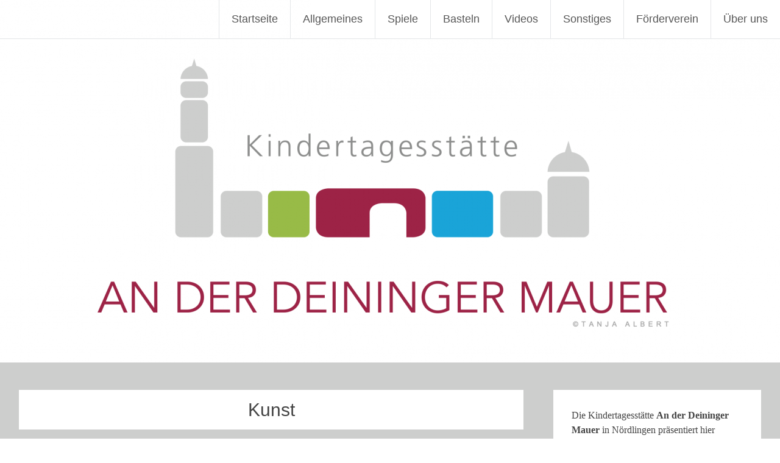

--- FILE ---
content_type: text/html; charset=UTF-8
request_url: http://kita-deininger-mauer.de/tag/kunst
body_size: 10686
content:
<!DOCTYPE html>
<html lang="de">
<head>
<meta charset="UTF-8">
<meta name="viewport" content="width=device-width, initial-scale=1">
<link rel="profile" href="http://gmpg.org/xfn/11">
<title>Kunst &#8211; Kindertagesstätte An der Deininger Mauer Nördlingen</title>
<meta name='robots' content='max-image-preview:large' />
	<style>img:is([sizes="auto" i], [sizes^="auto," i]) { contain-intrinsic-size: 3000px 1500px }</style>
	<link rel='dns-prefetch' href='//cdnjs.cloudflare.com' />
<link rel='dns-prefetch' href='//fonts.googleapis.com' />
<link rel="alternate" type="application/rss+xml" title="Kindertagesstätte An der Deininger Mauer Nördlingen &raquo; Feed" href="http://kita-deininger-mauer.de/feed" />
<link rel="alternate" type="application/rss+xml" title="Kindertagesstätte An der Deininger Mauer Nördlingen &raquo; Kommentar-Feed" href="http://kita-deininger-mauer.de/comments/feed" />
<link rel="alternate" type="text/calendar" title="Kindertagesstätte An der Deininger Mauer Nördlingen &raquo; iCal Feed" href="http://kita-deininger-mauer.de/events/?ical=1" />
<link rel="alternate" type="application/rss+xml" title="Kindertagesstätte An der Deininger Mauer Nördlingen &raquo; Kunst Schlagwort-Feed" href="http://kita-deininger-mauer.de/tag/kunst/feed" />
<script type="text/javascript">
/* <![CDATA[ */
window._wpemojiSettings = {"baseUrl":"https:\/\/s.w.org\/images\/core\/emoji\/15.0.3\/72x72\/","ext":".png","svgUrl":"https:\/\/s.w.org\/images\/core\/emoji\/15.0.3\/svg\/","svgExt":".svg","source":{"concatemoji":"http:\/\/kita-deininger-mauer.de\/wp-includes\/js\/wp-emoji-release.min.js?ver=6.7.4"}};
/*! This file is auto-generated */
!function(i,n){var o,s,e;function c(e){try{var t={supportTests:e,timestamp:(new Date).valueOf()};sessionStorage.setItem(o,JSON.stringify(t))}catch(e){}}function p(e,t,n){e.clearRect(0,0,e.canvas.width,e.canvas.height),e.fillText(t,0,0);var t=new Uint32Array(e.getImageData(0,0,e.canvas.width,e.canvas.height).data),r=(e.clearRect(0,0,e.canvas.width,e.canvas.height),e.fillText(n,0,0),new Uint32Array(e.getImageData(0,0,e.canvas.width,e.canvas.height).data));return t.every(function(e,t){return e===r[t]})}function u(e,t,n){switch(t){case"flag":return n(e,"\ud83c\udff3\ufe0f\u200d\u26a7\ufe0f","\ud83c\udff3\ufe0f\u200b\u26a7\ufe0f")?!1:!n(e,"\ud83c\uddfa\ud83c\uddf3","\ud83c\uddfa\u200b\ud83c\uddf3")&&!n(e,"\ud83c\udff4\udb40\udc67\udb40\udc62\udb40\udc65\udb40\udc6e\udb40\udc67\udb40\udc7f","\ud83c\udff4\u200b\udb40\udc67\u200b\udb40\udc62\u200b\udb40\udc65\u200b\udb40\udc6e\u200b\udb40\udc67\u200b\udb40\udc7f");case"emoji":return!n(e,"\ud83d\udc26\u200d\u2b1b","\ud83d\udc26\u200b\u2b1b")}return!1}function f(e,t,n){var r="undefined"!=typeof WorkerGlobalScope&&self instanceof WorkerGlobalScope?new OffscreenCanvas(300,150):i.createElement("canvas"),a=r.getContext("2d",{willReadFrequently:!0}),o=(a.textBaseline="top",a.font="600 32px Arial",{});return e.forEach(function(e){o[e]=t(a,e,n)}),o}function t(e){var t=i.createElement("script");t.src=e,t.defer=!0,i.head.appendChild(t)}"undefined"!=typeof Promise&&(o="wpEmojiSettingsSupports",s=["flag","emoji"],n.supports={everything:!0,everythingExceptFlag:!0},e=new Promise(function(e){i.addEventListener("DOMContentLoaded",e,{once:!0})}),new Promise(function(t){var n=function(){try{var e=JSON.parse(sessionStorage.getItem(o));if("object"==typeof e&&"number"==typeof e.timestamp&&(new Date).valueOf()<e.timestamp+604800&&"object"==typeof e.supportTests)return e.supportTests}catch(e){}return null}();if(!n){if("undefined"!=typeof Worker&&"undefined"!=typeof OffscreenCanvas&&"undefined"!=typeof URL&&URL.createObjectURL&&"undefined"!=typeof Blob)try{var e="postMessage("+f.toString()+"("+[JSON.stringify(s),u.toString(),p.toString()].join(",")+"));",r=new Blob([e],{type:"text/javascript"}),a=new Worker(URL.createObjectURL(r),{name:"wpTestEmojiSupports"});return void(a.onmessage=function(e){c(n=e.data),a.terminate(),t(n)})}catch(e){}c(n=f(s,u,p))}t(n)}).then(function(e){for(var t in e)n.supports[t]=e[t],n.supports.everything=n.supports.everything&&n.supports[t],"flag"!==t&&(n.supports.everythingExceptFlag=n.supports.everythingExceptFlag&&n.supports[t]);n.supports.everythingExceptFlag=n.supports.everythingExceptFlag&&!n.supports.flag,n.DOMReady=!1,n.readyCallback=function(){n.DOMReady=!0}}).then(function(){return e}).then(function(){var e;n.supports.everything||(n.readyCallback(),(e=n.source||{}).concatemoji?t(e.concatemoji):e.wpemoji&&e.twemoji&&(t(e.twemoji),t(e.wpemoji)))}))}((window,document),window._wpemojiSettings);
/* ]]> */
</script>
<link rel='stylesheet' id='tribe-common-skeleton-style-css' href='http://kita-deininger-mauer.de/wp-content/plugins/the-events-calendar/common/src/resources/css/common-skeleton.min.css?ver=4.11.5.1' type='text/css' media='all' />
<link rel='stylesheet' id='tribe-tooltip-css' href='http://kita-deininger-mauer.de/wp-content/plugins/the-events-calendar/common/src/resources/css/tooltip.min.css?ver=4.11.5.1' type='text/css' media='all' />
<style id='wp-emoji-styles-inline-css' type='text/css'>

	img.wp-smiley, img.emoji {
		display: inline !important;
		border: none !important;
		box-shadow: none !important;
		height: 1em !important;
		width: 1em !important;
		margin: 0 0.07em !important;
		vertical-align: -0.1em !important;
		background: none !important;
		padding: 0 !important;
	}
</style>
<link rel='stylesheet' id='wp-block-library-css' href='http://kita-deininger-mauer.de/wp-includes/css/dist/block-library/style.min.css?ver=6.7.4' type='text/css' media='all' />
<style id='classic-theme-styles-inline-css' type='text/css'>
/*! This file is auto-generated */
.wp-block-button__link{color:#fff;background-color:#32373c;border-radius:9999px;box-shadow:none;text-decoration:none;padding:calc(.667em + 2px) calc(1.333em + 2px);font-size:1.125em}.wp-block-file__button{background:#32373c;color:#fff;text-decoration:none}
</style>
<style id='global-styles-inline-css' type='text/css'>
:root{--wp--preset--aspect-ratio--square: 1;--wp--preset--aspect-ratio--4-3: 4/3;--wp--preset--aspect-ratio--3-4: 3/4;--wp--preset--aspect-ratio--3-2: 3/2;--wp--preset--aspect-ratio--2-3: 2/3;--wp--preset--aspect-ratio--16-9: 16/9;--wp--preset--aspect-ratio--9-16: 9/16;--wp--preset--color--black: #000000;--wp--preset--color--cyan-bluish-gray: #abb8c3;--wp--preset--color--white: #ffffff;--wp--preset--color--pale-pink: #f78da7;--wp--preset--color--vivid-red: #cf2e2e;--wp--preset--color--luminous-vivid-orange: #ff6900;--wp--preset--color--luminous-vivid-amber: #fcb900;--wp--preset--color--light-green-cyan: #7bdcb5;--wp--preset--color--vivid-green-cyan: #00d084;--wp--preset--color--pale-cyan-blue: #8ed1fc;--wp--preset--color--vivid-cyan-blue: #0693e3;--wp--preset--color--vivid-purple: #9b51e0;--wp--preset--gradient--vivid-cyan-blue-to-vivid-purple: linear-gradient(135deg,rgba(6,147,227,1) 0%,rgb(155,81,224) 100%);--wp--preset--gradient--light-green-cyan-to-vivid-green-cyan: linear-gradient(135deg,rgb(122,220,180) 0%,rgb(0,208,130) 100%);--wp--preset--gradient--luminous-vivid-amber-to-luminous-vivid-orange: linear-gradient(135deg,rgba(252,185,0,1) 0%,rgba(255,105,0,1) 100%);--wp--preset--gradient--luminous-vivid-orange-to-vivid-red: linear-gradient(135deg,rgba(255,105,0,1) 0%,rgb(207,46,46) 100%);--wp--preset--gradient--very-light-gray-to-cyan-bluish-gray: linear-gradient(135deg,rgb(238,238,238) 0%,rgb(169,184,195) 100%);--wp--preset--gradient--cool-to-warm-spectrum: linear-gradient(135deg,rgb(74,234,220) 0%,rgb(151,120,209) 20%,rgb(207,42,186) 40%,rgb(238,44,130) 60%,rgb(251,105,98) 80%,rgb(254,248,76) 100%);--wp--preset--gradient--blush-light-purple: linear-gradient(135deg,rgb(255,206,236) 0%,rgb(152,150,240) 100%);--wp--preset--gradient--blush-bordeaux: linear-gradient(135deg,rgb(254,205,165) 0%,rgb(254,45,45) 50%,rgb(107,0,62) 100%);--wp--preset--gradient--luminous-dusk: linear-gradient(135deg,rgb(255,203,112) 0%,rgb(199,81,192) 50%,rgb(65,88,208) 100%);--wp--preset--gradient--pale-ocean: linear-gradient(135deg,rgb(255,245,203) 0%,rgb(182,227,212) 50%,rgb(51,167,181) 100%);--wp--preset--gradient--electric-grass: linear-gradient(135deg,rgb(202,248,128) 0%,rgb(113,206,126) 100%);--wp--preset--gradient--midnight: linear-gradient(135deg,rgb(2,3,129) 0%,rgb(40,116,252) 100%);--wp--preset--font-size--small: 13px;--wp--preset--font-size--medium: 20px;--wp--preset--font-size--large: 36px;--wp--preset--font-size--x-large: 42px;--wp--preset--spacing--20: 0.44rem;--wp--preset--spacing--30: 0.67rem;--wp--preset--spacing--40: 1rem;--wp--preset--spacing--50: 1.5rem;--wp--preset--spacing--60: 2.25rem;--wp--preset--spacing--70: 3.38rem;--wp--preset--spacing--80: 5.06rem;--wp--preset--shadow--natural: 6px 6px 9px rgba(0, 0, 0, 0.2);--wp--preset--shadow--deep: 12px 12px 50px rgba(0, 0, 0, 0.4);--wp--preset--shadow--sharp: 6px 6px 0px rgba(0, 0, 0, 0.2);--wp--preset--shadow--outlined: 6px 6px 0px -3px rgba(255, 255, 255, 1), 6px 6px rgba(0, 0, 0, 1);--wp--preset--shadow--crisp: 6px 6px 0px rgba(0, 0, 0, 1);}:where(.is-layout-flex){gap: 0.5em;}:where(.is-layout-grid){gap: 0.5em;}body .is-layout-flex{display: flex;}.is-layout-flex{flex-wrap: wrap;align-items: center;}.is-layout-flex > :is(*, div){margin: 0;}body .is-layout-grid{display: grid;}.is-layout-grid > :is(*, div){margin: 0;}:where(.wp-block-columns.is-layout-flex){gap: 2em;}:where(.wp-block-columns.is-layout-grid){gap: 2em;}:where(.wp-block-post-template.is-layout-flex){gap: 1.25em;}:where(.wp-block-post-template.is-layout-grid){gap: 1.25em;}.has-black-color{color: var(--wp--preset--color--black) !important;}.has-cyan-bluish-gray-color{color: var(--wp--preset--color--cyan-bluish-gray) !important;}.has-white-color{color: var(--wp--preset--color--white) !important;}.has-pale-pink-color{color: var(--wp--preset--color--pale-pink) !important;}.has-vivid-red-color{color: var(--wp--preset--color--vivid-red) !important;}.has-luminous-vivid-orange-color{color: var(--wp--preset--color--luminous-vivid-orange) !important;}.has-luminous-vivid-amber-color{color: var(--wp--preset--color--luminous-vivid-amber) !important;}.has-light-green-cyan-color{color: var(--wp--preset--color--light-green-cyan) !important;}.has-vivid-green-cyan-color{color: var(--wp--preset--color--vivid-green-cyan) !important;}.has-pale-cyan-blue-color{color: var(--wp--preset--color--pale-cyan-blue) !important;}.has-vivid-cyan-blue-color{color: var(--wp--preset--color--vivid-cyan-blue) !important;}.has-vivid-purple-color{color: var(--wp--preset--color--vivid-purple) !important;}.has-black-background-color{background-color: var(--wp--preset--color--black) !important;}.has-cyan-bluish-gray-background-color{background-color: var(--wp--preset--color--cyan-bluish-gray) !important;}.has-white-background-color{background-color: var(--wp--preset--color--white) !important;}.has-pale-pink-background-color{background-color: var(--wp--preset--color--pale-pink) !important;}.has-vivid-red-background-color{background-color: var(--wp--preset--color--vivid-red) !important;}.has-luminous-vivid-orange-background-color{background-color: var(--wp--preset--color--luminous-vivid-orange) !important;}.has-luminous-vivid-amber-background-color{background-color: var(--wp--preset--color--luminous-vivid-amber) !important;}.has-light-green-cyan-background-color{background-color: var(--wp--preset--color--light-green-cyan) !important;}.has-vivid-green-cyan-background-color{background-color: var(--wp--preset--color--vivid-green-cyan) !important;}.has-pale-cyan-blue-background-color{background-color: var(--wp--preset--color--pale-cyan-blue) !important;}.has-vivid-cyan-blue-background-color{background-color: var(--wp--preset--color--vivid-cyan-blue) !important;}.has-vivid-purple-background-color{background-color: var(--wp--preset--color--vivid-purple) !important;}.has-black-border-color{border-color: var(--wp--preset--color--black) !important;}.has-cyan-bluish-gray-border-color{border-color: var(--wp--preset--color--cyan-bluish-gray) !important;}.has-white-border-color{border-color: var(--wp--preset--color--white) !important;}.has-pale-pink-border-color{border-color: var(--wp--preset--color--pale-pink) !important;}.has-vivid-red-border-color{border-color: var(--wp--preset--color--vivid-red) !important;}.has-luminous-vivid-orange-border-color{border-color: var(--wp--preset--color--luminous-vivid-orange) !important;}.has-luminous-vivid-amber-border-color{border-color: var(--wp--preset--color--luminous-vivid-amber) !important;}.has-light-green-cyan-border-color{border-color: var(--wp--preset--color--light-green-cyan) !important;}.has-vivid-green-cyan-border-color{border-color: var(--wp--preset--color--vivid-green-cyan) !important;}.has-pale-cyan-blue-border-color{border-color: var(--wp--preset--color--pale-cyan-blue) !important;}.has-vivid-cyan-blue-border-color{border-color: var(--wp--preset--color--vivid-cyan-blue) !important;}.has-vivid-purple-border-color{border-color: var(--wp--preset--color--vivid-purple) !important;}.has-vivid-cyan-blue-to-vivid-purple-gradient-background{background: var(--wp--preset--gradient--vivid-cyan-blue-to-vivid-purple) !important;}.has-light-green-cyan-to-vivid-green-cyan-gradient-background{background: var(--wp--preset--gradient--light-green-cyan-to-vivid-green-cyan) !important;}.has-luminous-vivid-amber-to-luminous-vivid-orange-gradient-background{background: var(--wp--preset--gradient--luminous-vivid-amber-to-luminous-vivid-orange) !important;}.has-luminous-vivid-orange-to-vivid-red-gradient-background{background: var(--wp--preset--gradient--luminous-vivid-orange-to-vivid-red) !important;}.has-very-light-gray-to-cyan-bluish-gray-gradient-background{background: var(--wp--preset--gradient--very-light-gray-to-cyan-bluish-gray) !important;}.has-cool-to-warm-spectrum-gradient-background{background: var(--wp--preset--gradient--cool-to-warm-spectrum) !important;}.has-blush-light-purple-gradient-background{background: var(--wp--preset--gradient--blush-light-purple) !important;}.has-blush-bordeaux-gradient-background{background: var(--wp--preset--gradient--blush-bordeaux) !important;}.has-luminous-dusk-gradient-background{background: var(--wp--preset--gradient--luminous-dusk) !important;}.has-pale-ocean-gradient-background{background: var(--wp--preset--gradient--pale-ocean) !important;}.has-electric-grass-gradient-background{background: var(--wp--preset--gradient--electric-grass) !important;}.has-midnight-gradient-background{background: var(--wp--preset--gradient--midnight) !important;}.has-small-font-size{font-size: var(--wp--preset--font-size--small) !important;}.has-medium-font-size{font-size: var(--wp--preset--font-size--medium) !important;}.has-large-font-size{font-size: var(--wp--preset--font-size--large) !important;}.has-x-large-font-size{font-size: var(--wp--preset--font-size--x-large) !important;}
:where(.wp-block-post-template.is-layout-flex){gap: 1.25em;}:where(.wp-block-post-template.is-layout-grid){gap: 1.25em;}
:where(.wp-block-columns.is-layout-flex){gap: 2em;}:where(.wp-block-columns.is-layout-grid){gap: 2em;}
:root :where(.wp-block-pullquote){font-size: 1.5em;line-height: 1.6;}
</style>
<link rel='stylesheet' id='polaroid_gallery_fancybox-css' href='http://kita-deininger-mauer.de/wp-content/plugins/polaroid-gallery/css/jquery.fancybox-1.3.4.min.css?ver=6.7.4' type='text/css' media='all' />
<link rel='stylesheet' id='polaroid_gallery_style-2.1-css' href='http://kita-deininger-mauer.de/wp-content/plugins/polaroid-gallery/css/polaroid_gallery.min.css?ver=6.7.4' type='text/css' media='all' />
<link rel='stylesheet' id='gocha-hand-css' href='//fonts.googleapis.com/css?family=Gochi+Hand&#038;ver=6.7.4' type='text/css' media='all' />
<!--[if lte IE 8]>
<link rel='stylesheet' id='polaroid_gallery_ie_style-2.1-css' href='http://kita-deininger-mauer.de/wp-content/plugins/polaroid-gallery/css/jquery.fancybox-old-ie.css?ver=6.7.4' type='text/css' media='all' />
<![endif]-->
<link rel='stylesheet' id='radiate-style-css' href='http://kita-deininger-mauer.de/wp-content/themes/radiate/style.css?ver=6.7.4' type='text/css' media='all' />
<link rel='stylesheet' id='radiate-google-fonts-css' href='//fonts.googleapis.com/css?family=Roboto%7CMerriweather%3A400%2C300&#038;ver=6.7.4' type='text/css' media='all' />
<link rel='stylesheet' id='radiate-genericons-css' href='http://kita-deininger-mauer.de/wp-content/themes/radiate/genericons/genericons.css?ver=3.3.1' type='text/css' media='all' />
<link rel='stylesheet' id='jquery-lazyloadxt-spinner-css-css' href='//kita-deininger-mauer.de/wp-content/plugins/a3-lazy-load/assets/css/jquery.lazyloadxt.spinner.css?ver=6.7.4' type='text/css' media='all' />
<script type="text/javascript" src="http://kita-deininger-mauer.de/wp-includes/js/jquery/jquery.min.js?ver=3.7.1" id="jquery-core-js"></script>
<script type="text/javascript" src="http://kita-deininger-mauer.de/wp-includes/js/jquery/jquery-migrate.min.js?ver=3.4.1" id="jquery-migrate-js"></script>
<!--[if lte IE 8]>
<script type="text/javascript" src="http://kita-deininger-mauer.de/wp-content/themes/radiate/js/html5shiv.js?ver=3.7.3" id="html5shiv-js"></script>
<![endif]-->
<link rel="https://api.w.org/" href="http://kita-deininger-mauer.de/wp-json/" /><link rel="alternate" title="JSON" type="application/json" href="http://kita-deininger-mauer.de/wp-json/wp/v2/tags/204" /><link rel="EditURI" type="application/rsd+xml" title="RSD" href="http://kita-deininger-mauer.de/xmlrpc.php?rsd" />
<meta name="generator" content="WordPress 6.7.4" />
<meta name="tec-api-version" content="v1"><meta name="tec-api-origin" content="http://kita-deininger-mauer.de"><link rel="https://theeventscalendar.com/" href="http://kita-deininger-mauer.de/wp-json/tribe/events/v1/events/?tags=kunst" />		<style type="text/css"> blockquote{border-color:#EAEAEA #EAEAEA #EAEAEA #9d2346}.site-title a:hover,a{color:#9d2346}#masthead .search-form,.main-navigation a:hover,.main-navigation ul li ul li a:hover,.main-navigation ul li ul li:hover>a,.main-navigation ul li.current-menu-ancestor a,.main-navigation ul li.current-menu-item a,.main-navigation ul li.current-menu-item ul li a:hover,.main-navigation ul li.current_page_ancestor a,.main-navigation ul li.current_page_item a,.main-navigation ul li:hover>a{background-color:#9d2346}.header-search-icon:before{color:#9d2346}button,input[type=button],input[type=reset],input[type=submit]{background-color:#9d2346}#content .comments-area a.comment-edit-link:hover,#content .comments-area a.comment-permalink:hover,#content .comments-area article header cite a:hover,#content .entry-meta span a:hover,#content .entry-title a:hover,.comment .comment-reply-link:hover,.comments-area .comment-author-link a:hover,.entry-meta span:hover,.site-header .menu-toggle,.site-header .menu-toggle:hover{color:#9d2346}.main-small-navigation ul li ul li a:hover,.main-small-navigation ul li:hover,.main-small-navigation ul li a:hover,.main-small-navigation ul li ul li:hover>a,.main-small-navigation ul > .current_page_item, .main-small-navigation ul > .current-menu-item,.main-small-navigation ul li.current-menu-item ul li a:hover{background-color:#9d2346}#featured_pages a.more-link:hover{border-color:#9d2346;color:#9d2346}a#back-top:before{background-color:#9d2346}a#scroll-up span{color:#9d2346}
			.woocommerce ul.products li.product .onsale,.woocommerce span.onsale,.woocommerce #respond input#submit:hover, .woocommerce a.button:hover,
			.wocommerce button.button:hover, .woocommerce input.button:hover, .woocommerce #respond input#submit.alt:hover, .woocommerce a.button.alt:hover,
			.woocommerce button.button.alt:hover, .woocommerce input.button.alt:hover {background-color: #9d2346}
			.woocommerce .woocommerce-message::before { color: #9d2346; }
			.main-small-navigation ul li ul li.current-menu-item > a { background: #9d2346; }

			@media (max-width: 768px){.better-responsive-menu .sub-toggle{background:#6b0014}}</style>
		<style type="text/css">.broken_link, a.broken_link {
	text-decoration: line-through;
}</style>	<style type="text/css">
			.site-title,
		.site-description {
			position: absolute;
			clip: rect(1px, 1px, 1px, 1px);
		}
		</style>
	<style type="text/css" id="custom-background-css">
body.custom-background { background-color: #cdcecd; }
</style>
			<style type="text/css" id="custom-header-css">
			#parallax-bg {
			background-image: url('http://kita-deininger-mauer.de/wp-content/uploads/2020/03/cropped-Kita_Logo_Copyright_klein-2.png'); background-repeat: repeat-x; background-position: center top; background-attachment: scroll;			}

			#masthead {
				margin-bottom: 595px;
			}

			@media only screen and (max-width: 600px) {
				#masthead {
					margin-bottom: 527px;
				}
			}
		</style>
			<style type="text/css" id="custom-background-css">
			body.custom-background {
				background: none !important;
			}

			#content {
			background-color: #cdcecd;			}
		</style>
			<style type="text/css" id="wp-custom-css">
			body {
  font-family: Georgia, serif;
}

.main-navigation li, .main-navigation a, h1, h2, h3, h4, h5, h6 {
	font-family: Arial, sans-serif;
}

iframe {
	max-width: 100% !important;
}

p {
  overflow-wrap: break-word;
  word-wrap: break-word;
  -ms-word-break: break-all;
  word-break: break-word;
  -ms-hyphens: auto;
  -moz-hyphens: auto;
  -webkit-hyphens: auto;
  hyphens: auto;
}

a {
  overflow-wrap: break-word;
  word-wrap: break-word;
  -ms-word-break: break-all;
  word-break: break-word;
  -ms-hyphens: auto;
  -moz-hyphens: auto;
  -webkit-hyphens: auto;
  hyphens: auto;
}

.entry-content {
	display: flex;
	flex-direction: column;
}

.home .category-startseite {
	display: block !important;
}

.home .post {
	display: none;
}

.home .post-137 {
	display: none;
}

.home .post-120 {
	display: none;
}

.home .sticky {
	display: block !important;
}

.home .post-482 {
	display: none !important;
}

.home .category-impressum {
	display: none !important;
}


.home .category-startseite .posted-on {
	display: none !important;
}

.category-startseite .cat-links {
	display: none !important;
}

.category-impressum .entry-meta {
	display: none !important;
}

.archive .cat-links {
	display: none !important;
}

span.byline {
	display: none !important;
}

span.tags-links {
	display: none !important;
}

#parallax-bg:after {
    background-color: white;
    position: absolute;
    top: 0;
    left: 0;
    right: 0;
    bottom: 0;
    z-index: -1;
}

.main-navigation a {
  padding: 0 20px;
}

@media screen and (min-width: 1021px) {
	ul#menu-hauptmenue {
		display: block !important;
	}
}

@media screen and (max-width: 1020px) {
	.menu-toggle, .main-navigation.toggled .nav-menu {
		display: block;
	}
	
	.site-header .menu-toggle {
    background-color: rgba(0, 0, 0, 0);
    float: right;
	}
	
	.main-navigation {
    margin: 1rem 2.5rem 0 0;
	}
	
	.main-navigation ul {
    display: none;
	}
	
	.full-width-menu .main-small-navigation ul, .full-width-menu.better-responsive-menu .main-navigation ul {
    width: 100%;
    margin-left: 0;
    right: 0;
	}
	
	.better-responsive-menu .main-navigation .menu-primary-container > ul, .better-responsive-menu .main-navigation .menu > ul {
    background-color: #fff;
    position: absolute;
    top: 100%;
	}
	
	.better-responsive-menu .main-navigation li, .full-width-menu .main-navigation li {
    line-height: 40px;
    width: 100%;
	}
	
	.site-header .menu-toggle:hover {
    background-color: rgba(0, 0, 0, 0);
	}
	
	#parallax-bg {
		background-repeat: no-repeat;
		background-size: contain;
		background-color: white;
		background-position: center top;
		margin-top: 65px;
	}

	#masthead.site-header {
		margin-bottom: 450px;
	}
}

@media screen and (max-width: 768px) {
	#masthead.site-header {
		margin-bottom: 350px;
	}
}

@media screen and (max-width: 575px) {
	#masthead.site-header {
		margin-bottom: 280px;
	}
}		</style>
		</head>

<body class="archive tag tag-kunst tag-204 custom-background tribe-no-js full-width-menu better-responsive-menu">


<div id="parallax-bg">
	</div>
<div id="page" class="hfeed site">
	<a class="skip-link screen-reader-text" href="#content">Zum Inhalt springen</a>

		<header id="masthead" class="site-header" role="banner">
		<div class="header-wrap clearfix">
			<div class="site-branding">
                           <h3 class="site-title"><a href="http://kita-deininger-mauer.de/" title="Kindertagesstätte An der Deininger Mauer Nördlingen" rel="home">Kindertagesstätte An der Deininger Mauer Nördlingen</a></h3>
                                       <p class="site-description">Evangelisch-Lutherische Kirchengemeinde Nördlingen</p>
            			</div>

			
			<nav id="site-navigation" class="main-navigation" role="navigation">
				<h4 class="menu-toggle"></h4>

				<div class="menu-primary-container"><ul id="menu-hauptmenue" class="menu"><li id="menu-item-123" class="menu-item menu-item-type-custom menu-item-object-custom menu-item-home menu-item-123"><a href="http://kita-deininger-mauer.de">Startseite</a></li>
<li id="menu-item-250" class="menu-item menu-item-type-taxonomy menu-item-object-category menu-item-250"><a href="http://kita-deininger-mauer.de/category/allgemeines">Allgemeines</a></li>
<li id="menu-item-102" class="menu-item menu-item-type-taxonomy menu-item-object-category menu-item-102"><a href="http://kita-deininger-mauer.de/category/spiele">Spiele</a></li>
<li id="menu-item-104" class="menu-item menu-item-type-taxonomy menu-item-object-category menu-item-104"><a href="http://kita-deininger-mauer.de/category/bastelideen">Basteln</a></li>
<li id="menu-item-473" class="menu-item menu-item-type-taxonomy menu-item-object-category menu-item-473"><a href="http://kita-deininger-mauer.de/category/videos">Videos</a></li>
<li id="menu-item-959" class="menu-item menu-item-type-taxonomy menu-item-object-category menu-item-959"><a href="http://kita-deininger-mauer.de/category/sonstiges-2">Sonstiges</a></li>
<li id="menu-item-354" class="menu-item menu-item-type-taxonomy menu-item-object-category menu-item-354"><a href="http://kita-deininger-mauer.de/category/sonstiges">Förderverein</a></li>
<li id="menu-item-107" class="menu-item menu-item-type-taxonomy menu-item-object-category menu-item-107"><a href="http://kita-deininger-mauer.de/category/ueber-uns">Über uns</a></li>
</ul></div>			</nav><!-- #site-navigation -->
		</div><!-- .inner-wrap header-wrap -->
	</header><!-- #masthead -->

	<div id="content" class="site-content">
		<div class="inner-wrap">

	<section id="primary" class="content-area">
		<main id="main" class="site-main" role="main">

		
			<header class="page-header">
				<h1 class="page-title">
					Kunst				</h1>
							</header><!-- .page-header -->

						
				
<article id="post-814" class="post-814 post type-post status-publish format-standard has-post-thumbnail hentry category-bastelideen category-startseite tag-kunst tag-landart tag-liebe-fuer-alle tag-spaziergang tag-spaziergang-mit-kunst">

	<figure class="post-featured-image"><a href="http://kita-deininger-mauer.de/ein-bisschen-liebe-fuer-alle-spaziergang-mit-kunst" title="Ein bisschen Liebe für alle &#8211; Spaziergang mit Kunst"><img width="768" height="350" src="//kita-deininger-mauer.de/wp-content/plugins/a3-lazy-load/assets/images/lazy_placeholder.gif" data-lazy-type="image" data-src="http://kita-deininger-mauer.de/wp-content/uploads/2020/05/Beitragsbild_Spaziergang-768x350.png" class="lazy lazy-hidden attachment-featured-image-medium size-featured-image-medium wp-post-image" alt="Ein bisschen Liebe für alle &#8211; Spaziergang mit Kunst" title="Ein bisschen Liebe für alle &#8211; Spaziergang mit Kunst" decoding="async" fetchpriority="high" /><noscript><img width="768" height="350" src="http://kita-deininger-mauer.de/wp-content/uploads/2020/05/Beitragsbild_Spaziergang-768x350.png" class="attachment-featured-image-medium size-featured-image-medium wp-post-image" alt="Ein bisschen Liebe für alle &#8211; Spaziergang mit Kunst" title="Ein bisschen Liebe für alle &#8211; Spaziergang mit Kunst" decoding="async" fetchpriority="high" /></noscript></a></figure>
	<header class="entry-header">
		<h2 class="entry-title"><a href="http://kita-deininger-mauer.de/ein-bisschen-liebe-fuer-alle-spaziergang-mit-kunst" rel="bookmark">Ein bisschen Liebe für alle &#8211; Spaziergang mit Kunst</a></h2>

					<div class="entry-meta">
				<span class="posted-on"><a href="http://kita-deininger-mauer.de/ein-bisschen-liebe-fuer-alle-spaziergang-mit-kunst" rel="bookmark"><time class="entry-date published" datetime="2021-07-04T05:36:21+00:00">4. Juli 2021</time><time class="updated" datetime="2021-09-03T15:56:33+00:00">3. September 2021</time></a></span><span class="byline"><span class="author vcard"><a class="url fn n" href="http://kita-deininger-mauer.de/author/webmasterkita2020">WebmasterKita2020</a></span></span>			</div><!-- .entry-meta -->
			</header><!-- .entry-header -->

			<div class="entry-content">
			
<p>Heute habe ich einen Spaziergang gemacht und da kam mir eine Idee. Ich wollte am Wegesrand etwas legen, was anderen Menschen vielleicht ein Lächeln ins Gesicht zaubert. Deshalb hab ich mal geschaut, was ich am Weg alles finde&#8230;</p>



<p>Man entdeckt soooo viel in der Natur, wenn man die Augen offen hält..</p>



<p>Vielleicht hast Du ja auch Lust, mal bei einem Spaziergang etwas für die anderen Spaziergänger zu legen?</p>



<p>Hier findest Du eine Anleitung, wie Du verschiedene Kunstwerke beim Spazieren gehen legen kannst.</p>



<div class="wp-block-file"><a href="http://kita-deininger-mauer.de/wp-content/uploads/2020/05/Ein-bisschen-Liebe-für-alle.pdf">Anleitung_Spaziergang_mit_Kunst</a><a class="wp-block-file__button" href="http://kita-deininger-mauer.de/wp-content/uploads/2020/05/Ein-bisschen-Liebe-für-alle.pdf" download="">Herunterladen</a></div>



<p>So und nun viel Spaß beim nächsten Spaziergang! Vielleicht findest Du ja selbst irgendwo mal ein Herz am Wegesrand. 🙂</p>
					</div><!-- .entry-content -->
	
	<footer class="entry-meta">
									<span class="cat-links">
				<a href="http://kita-deininger-mauer.de/category/bastelideen" rel="category tag">Basteln</a>, <a href="http://kita-deininger-mauer.de/category/startseite" rel="category tag">Startseite</a>			</span>
			
							<span class="tags-links">
				<a href="http://kita-deininger-mauer.de/tag/kunst" rel="tag">Kunst</a>, <a href="http://kita-deininger-mauer.de/tag/landart" rel="tag">Landart</a>, <a href="http://kita-deininger-mauer.de/tag/liebe-fuer-alle" rel="tag">Liebe für alle</a>, <a href="http://kita-deininger-mauer.de/tag/spaziergang" rel="tag">Spaziergang</a>, <a href="http://kita-deininger-mauer.de/tag/spaziergang-mit-kunst" rel="tag">Spaziergang mit Kunst</a>			</span>
					
		
			</footer><!-- .entry-meta -->
</article><!-- #post-## -->

			
			
		
		</main><!-- #main -->
	</section><!-- #primary -->

	<div id="secondary" class="widget-area" role="complementary">
				<aside id="text-3" class="widget widget_text">			<div class="textwidget"><p>Die Kindertagesstätte <strong>An der Deininger Mauer</strong> in Nördlingen präsentiert hier Aktuelles und verschiedene Anregungen zur Beschäftigung zuhause.</p>
</div>
		</aside><aside id="media_image-3" class="widget widget_media_image"><img width="300" height="200" src="//kita-deininger-mauer.de/wp-content/plugins/a3-lazy-load/assets/images/lazy_placeholder.gif" data-lazy-type="image" data-src="http://kita-deininger-mauer.de/wp-content/uploads/2020/03/Foto-3-Aussenansicht-Kita-300x200.jpg" class="lazy lazy-hidden image wp-image-6  attachment-medium size-medium" alt="" style="max-width: 100%; height: auto;" decoding="async" loading="lazy" srcset="" data-srcset="http://kita-deininger-mauer.de/wp-content/uploads/2020/03/Foto-3-Aussenansicht-Kita-300x200.jpg 300w, http://kita-deininger-mauer.de/wp-content/uploads/2020/03/Foto-3-Aussenansicht-Kita-1024x683.jpg 1024w, http://kita-deininger-mauer.de/wp-content/uploads/2020/03/Foto-3-Aussenansicht-Kita-768x512.jpg 768w, http://kita-deininger-mauer.de/wp-content/uploads/2020/03/Foto-3-Aussenansicht-Kita-1536x1024.jpg 1536w, http://kita-deininger-mauer.de/wp-content/uploads/2020/03/Foto-3-Aussenansicht-Kita-2048x1365.jpg 2048w" sizes="auto, (max-width: 300px) 100vw, 300px" /><noscript><img width="300" height="200" src="http://kita-deininger-mauer.de/wp-content/uploads/2020/03/Foto-3-Aussenansicht-Kita-300x200.jpg" class="image wp-image-6  attachment-medium size-medium" alt="" style="max-width: 100%; height: auto;" decoding="async" loading="lazy" srcset="http://kita-deininger-mauer.de/wp-content/uploads/2020/03/Foto-3-Aussenansicht-Kita-300x200.jpg 300w, http://kita-deininger-mauer.de/wp-content/uploads/2020/03/Foto-3-Aussenansicht-Kita-1024x683.jpg 1024w, http://kita-deininger-mauer.de/wp-content/uploads/2020/03/Foto-3-Aussenansicht-Kita-768x512.jpg 768w, http://kita-deininger-mauer.de/wp-content/uploads/2020/03/Foto-3-Aussenansicht-Kita-1536x1024.jpg 1536w, http://kita-deininger-mauer.de/wp-content/uploads/2020/03/Foto-3-Aussenansicht-Kita-2048x1365.jpg 2048w" sizes="auto, (max-width: 300px) 100vw, 300px" /></noscript></aside><aside id="media_image-4" class="widget widget_media_image"><img width="300" height="200" src="//kita-deininger-mauer.de/wp-content/plugins/a3-lazy-load/assets/images/lazy_placeholder.gif" data-lazy-type="image" data-src="http://kita-deininger-mauer.de/wp-content/uploads/2020/03/Foto-Kita-Krippenweg-300x200.jpg" class="lazy lazy-hidden image wp-image-126  attachment-medium size-medium" alt="" style="max-width: 100%; height: auto;" decoding="async" loading="lazy" srcset="" data-srcset="http://kita-deininger-mauer.de/wp-content/uploads/2020/03/Foto-Kita-Krippenweg-300x200.jpg 300w, http://kita-deininger-mauer.de/wp-content/uploads/2020/03/Foto-Kita-Krippenweg-1024x683.jpg 1024w, http://kita-deininger-mauer.de/wp-content/uploads/2020/03/Foto-Kita-Krippenweg-768x512.jpg 768w, http://kita-deininger-mauer.de/wp-content/uploads/2020/03/Foto-Kita-Krippenweg-1536x1024.jpg 1536w, http://kita-deininger-mauer.de/wp-content/uploads/2020/03/Foto-Kita-Krippenweg-2048x1365.jpg 2048w" sizes="auto, (max-width: 300px) 100vw, 300px" /><noscript><img width="300" height="200" src="http://kita-deininger-mauer.de/wp-content/uploads/2020/03/Foto-Kita-Krippenweg-300x200.jpg" class="image wp-image-126  attachment-medium size-medium" alt="" style="max-width: 100%; height: auto;" decoding="async" loading="lazy" srcset="http://kita-deininger-mauer.de/wp-content/uploads/2020/03/Foto-Kita-Krippenweg-300x200.jpg 300w, http://kita-deininger-mauer.de/wp-content/uploads/2020/03/Foto-Kita-Krippenweg-1024x683.jpg 1024w, http://kita-deininger-mauer.de/wp-content/uploads/2020/03/Foto-Kita-Krippenweg-768x512.jpg 768w, http://kita-deininger-mauer.de/wp-content/uploads/2020/03/Foto-Kita-Krippenweg-1536x1024.jpg 1536w, http://kita-deininger-mauer.de/wp-content/uploads/2020/03/Foto-Kita-Krippenweg-2048x1365.jpg 2048w" sizes="auto, (max-width: 300px) 100vw, 300px" /></noscript></aside>	</div><!-- #secondary -->

		</div><!-- .inner-wrap -->
	</div><!-- #content -->

	<footer id="colophon" class="site-footer" role="contentinfo">
		<div class="site-info">
						Stolz präsentiert von 			<a href="http://wordpress.org/" rel="generator">WordPress</a>
			<span class="sep"> | </span>
			Theme: Radiate von <a href="https://themegrill.com/" rel="author">ThemeGrill</a>.		</div><!-- .site-info -->
	</footer><!-- #colophon -->
   <a href="#masthead" id="scroll-up"><span class="genericon genericon-collapse"></span></a>
</div><!-- #page -->

		<script>
		( function ( body ) {
			'use strict';
			body.className = body.className.replace( /\btribe-no-js\b/, 'tribe-js' );
		} )( document.body );
		</script>
		<script> /* <![CDATA[ */var tribe_l10n_datatables = {"aria":{"sort_ascending":": activate to sort column ascending","sort_descending":": activate to sort column descending"},"length_menu":"Show _MENU_ entries","empty_table":"No data available in table","info":"Showing _START_ to _END_ of _TOTAL_ entries","info_empty":"Showing 0 to 0 of 0 entries","info_filtered":"(filtered from _MAX_ total entries)","zero_records":"No matching records found","search":"Search:","all_selected_text":"All items on this page were selected. ","select_all_link":"Select all pages","clear_selection":"Clear Selection.","pagination":{"all":"All","next":"Next","previous":"Previous"},"select":{"rows":{"0":"","_":": Selected %d rows","1":": Selected 1 row"}},"datepicker":{"dayNames":["Sonntag","Montag","Dienstag","Mittwoch","Donnerstag","Freitag","Samstag"],"dayNamesShort":["So.","Mo.","Di.","Mi.","Do.","Fr.","Sa."],"dayNamesMin":["S","M","D","M","D","F","S"],"monthNames":["Januar","Februar","M\u00e4rz","April","Mai","Juni","Juli","August","September","Oktober","November","Dezember"],"monthNamesShort":["Januar","Februar","M\u00e4rz","April","Mai","Juni","Juli","August","September","Oktober","November","Dezember"],"monthNamesMin":["Jan.","Feb.","M\u00e4rz","Apr.","Mai","Juni","Juli","Aug.","Sep.","Okt.","Nov.","Dez."],"nextText":"Weiter","prevText":"Zur\u00fcck","currentText":"Heute","closeText":"Erledigt","today":"Heute","clear":"Klar"}};/* ]]> */ </script><script type="text/javascript" src="//cdnjs.cloudflare.com/ajax/libs/jquery-easing/1.3/jquery.easing.min.js?ver=6.7.4" id="jquery.easing-1.3-js"></script>
<script type="text/javascript" src="//cdnjs.cloudflare.com/ajax/libs/fancybox/1.3.4/jquery.mousewheel-3.0.4.pack.js?ver=6.7.4" id="jquery.mousewheel-3.0.4-js"></script>
<script type="text/javascript" src="//cdnjs.cloudflare.com/ajax/libs/fancybox/1.3.4/jquery.fancybox-1.3.4.pack.min.js?ver=6.7.4" id="jquery.fancybox-1.3.4-js"></script>
<script type="text/javascript" id="polaroid_gallery-2.1-js-extra">
/* <![CDATA[ */
var polaroid_gallery = {"text2image":"Image","thumbnail":"none","image":"title3","scratches":"yes"};
/* ]]> */
</script>
<script type="text/javascript" src="http://kita-deininger-mauer.de/wp-content/plugins/polaroid-gallery/js/polaroid_gallery-2.1.min.js?ver=6.7.4" id="polaroid_gallery-2.1-js"></script>
<script type="text/javascript" src="http://kita-deininger-mauer.de/wp-content/themes/radiate/js/navigation.js?ver=20120206" id="radiate-navigation-js"></script>
<script type="text/javascript" src="http://kita-deininger-mauer.de/wp-content/themes/radiate/js/skip-link-focus-fix.js?ver=20130115" id="radiate-skip-link-focus-fix-js"></script>
<script type="text/javascript" id="radiate-custom-js-js-extra">
/* <![CDATA[ */
var radiateScriptParam = {"radiate_image_link":"http:\/\/kita-deininger-mauer.de\/wp-content\/uploads\/2020\/03\/cropped-Kita_Logo_Copyright_klein-2.png"};
/* ]]> */
</script>
<script type="text/javascript" src="http://kita-deininger-mauer.de/wp-content/themes/radiate/js/custom.js?ver=6.7.4" id="radiate-custom-js-js"></script>
<script type="text/javascript" id="jquery-lazyloadxt-js-extra">
/* <![CDATA[ */
var a3_lazyload_params = {"apply_images":"1","apply_videos":"1"};
/* ]]> */
</script>
<script type="text/javascript" src="//kita-deininger-mauer.de/wp-content/plugins/a3-lazy-load/assets/js/jquery.lazyloadxt.extra.min.js?ver=2.7.3" id="jquery-lazyloadxt-js"></script>
<script type="text/javascript" src="//kita-deininger-mauer.de/wp-content/plugins/a3-lazy-load/assets/js/jquery.lazyloadxt.srcset.min.js?ver=2.7.3" id="jquery-lazyloadxt-srcset-js"></script>
<script type="text/javascript" id="jquery-lazyloadxt-extend-js-extra">
/* <![CDATA[ */
var a3_lazyload_extend_params = {"edgeY":"0","horizontal_container_classnames":""};
/* ]]> */
</script>
<script type="text/javascript" src="//kita-deininger-mauer.de/wp-content/plugins/a3-lazy-load/assets/js/jquery.lazyloadxt.extend.js?ver=2.7.3" id="jquery-lazyloadxt-extend-js"></script>

</body>
</html>